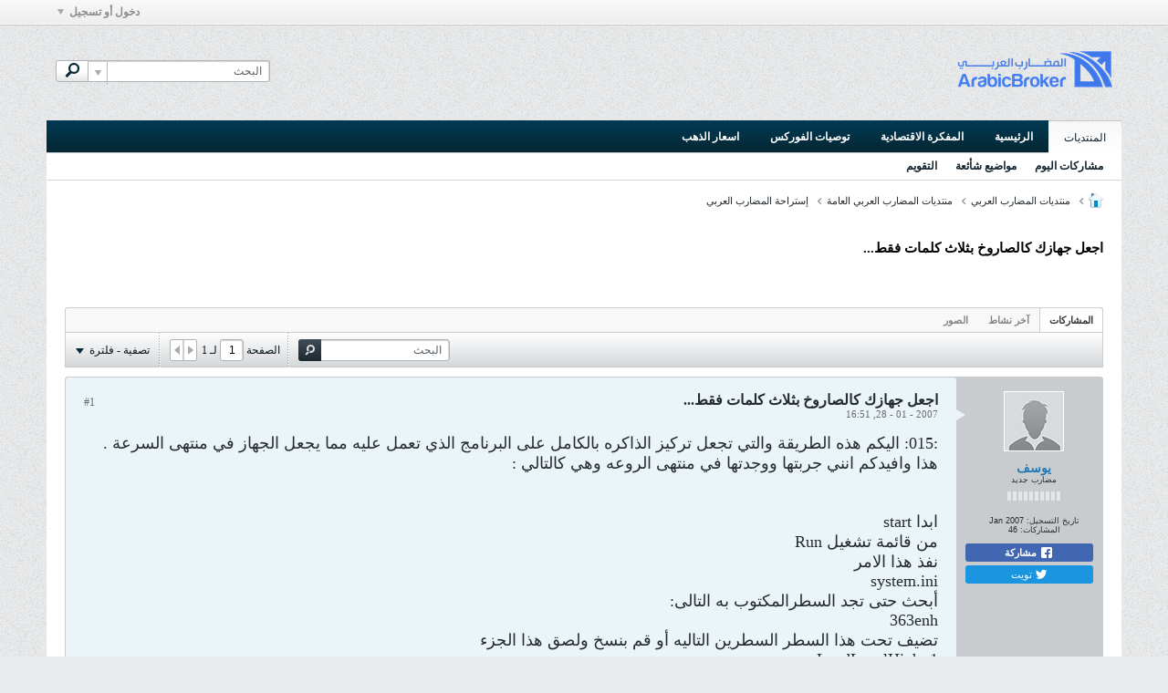

--- FILE ---
content_type: text/html; charset=UTF-8
request_url: https://www.arabicbroker.com/forum/forum/aa/ai/67-%D8%A7%D8%AC%D8%B9%D9%84-%D8%AC%D9%87%D8%A7%D8%B2%D9%83-%D9%83%D8%A7%D9%84%D8%B5%D8%A7%D8%B1%D9%88%D8%AE-%D8%A8%D8%AB%D9%84%D8%A7%D8%AB-%D9%83%D9%84%D9%85%D8%A7%D8%AA-%D9%81%D9%82%D8%B7
body_size: 13645
content:
<!DOCTYPE html>
<html id="htmlTag" xmlns="http://www.w3.org/1999/xhtml" xml:lang="ar" lang="ar" dir="rtl">
<head>
	
	
	<base href="https://www.arabicbroker.com/forum/" />
	
		<link rel="Shortcut Icon" href="favicon.ico" type="image/x-icon" />
	

	
	
	
		
		
	

	

	
	<link rel="stylesheet" type="text/css" href="core/cache/css/style00040r/1732690606-main-cssnormalization.css" />
<link rel="stylesheet" type="text/css" href="core/cache/css/style00040r/1732690606-main.css" />

<script type="text/javascript" src="js/header-rollup-575.js"></script>

	

		<meta property="og:site_name" content="منتدى المضارب العربي" />
		<meta property="og:description" content=":015: اليكم هذه الطريقة والتي تجعل تركيز الذاكره بالكامل على البرنامج الذي تعمل عليه مما يجعل الجهاز في منتهى السرعة . 
هذا وافيدكم انني جربتها ووجدتها في منتهى الروعه وهي كالتالي : 


ابدا start 
من قائمة تشغيل Run 
نفذ هذا الامر 
system.ini 
أبحث حتى تجد السطرالمكتوب به التالى: 
363enh
تضيف تحت هذا السطر السطرين" />
		<meta property="og:url" content="https://www.arabicbroker.com/forum/forum/aa/ai/67-اجعل-جهازك-كالصاروخ-بثلاث-كلمات-فقط" />
		
		<meta property="og:type" content="website" />
	
	<link rel="sitemap" href="xmlsitemap.php" type="application/xml" />
	
		<meta name="google-site-verification" content="e1X57r9elzn0K-C58HVMSuJzQQkqtRkTypnJfo6C4V8" />
	
	
		<link rel="stylesheet" type="text/css" href="core/cache/css/style00040r/1732690606-css_login.css" />
<link rel="stylesheet" type="text/css" href="core/cache/css/style00040r/1732690606-yilmazsimilarthreads.css" />
<link rel="stylesheet" type="text/css" href="core/cache/css/style00040r/1732690606-postbit.css" />
<link rel="stylesheet" type="text/css" href="core/cache/css/style00040r/1732690606-css_b_sharing_menu.css" />
<link rel="stylesheet" type="text/css" href="core/cache/css/style00040r/1732690606-css_additional.css" />

<script type="text/javascript">
    (function(c,l,a,r,i,t,y){
        c[a]=c[a]||function(){(c[a].q=c[a].q||[]).push(arguments)};
        t=l.createElement(r);t.async=1;t.src="https://www.clarity.ms/tag/"+i;
        y=l.getElementsByTagName(r)[0];y.parentNode.insertBefore(t,y);
    })(window, document, "clarity", "script", "ibevcfs3k2");
</script>
<!-- Google tag (gtag.js) -->
<script async src="https://www.googletagmanager.com/gtag/js?id=UA-9507876-3"></script>
	
	<link rel="canonical" href="https://www.arabicbroker.com/forum/forum/aa/ai/67-اجعل-جهازك-كالصاروخ-بثلاث-كلمات-فقط" />

	
	<meta name="viewport" content="width=device-width, initial-scale=1, viewport-fit=cover" />

	
	
	
		
		
		
			
			
		
	

	
	
	
		

	<title>
		
			اجعل جهازك كالصاروخ بثلاث كلمات فقط... - 
		
		منتدى المضارب العربي
	</title>

	<meta name="description" content=":015: اليكم هذه الطريقة والتي تجعل تركيز الذاكره بالكامل على البرنامج الذي تعمل عليه مما يجعل الجهاز في منتهى السرعة . 
هذا وافيدكم انني جربتها ووجدتها في منتهى الروعه وهي كالتالي : 


ابدا start 
من قائمة تشغيل Run 
نفذ هذا الامر 
system.ini 
أبحث حتى تجد السطرالمكتوب به التالى: 
363enh
تضيف تحت هذا السطر السطرين" />
	<meta name="generator" content="vBulletin 5.7.5" />

	
	

	<script type="text/javascript">
		if (location.hash) {
			document.write('<style type="text/css"> a.anchor { display:none;} <\/style>');
		}

		var uploadUrlTarget = "https://www.arabicbroker.com/forum/uploader/url";
		var pageData = {
			"baseurl": "https://www.arabicbroker.com/forum",
			"baseurl_path": "/forum/",
			"baseurl_core": "https://www.arabicbroker.com/forum/core",
			"baseurl_pmchat": "https://www.arabicbroker.com/forum/pmchat/chat",
			"pageid": "72",
			"pagetemplateid": "4",
			"channelid": "24",
			"nodeid": "67",
			"userid": "0",
			"username": "ضيف",
			"musername": "ضيف",
			"user_startofweek": "1",
			
			"user_lang_pickerdateformatoverride": "",
			"user_editorstate": "",
			"textDirLeft": "right",
			"textDirRight": "left",
			"textdirection": "rtl",
			"can_use_sitebuilder": "",
			"cookie_prefix": "rr",
			"cookie_path": "/",
			"cookie_domain": "",
			"inlinemod_cookie_name": "inlinemod_nodes",
			
				"pagenum": "1",
			
			"languageid": "2",
			"threadmarking": "2",
			"lastvisit": "1769459712",
			"phrasedate": "1768639485",
			"optionsdate": "1764406575",
			
			"current_server_datetime": "1769459712",
			"simpleversion": "v=575",
			
			"showhv_post": "",
			"nextcron": "1769460000",
			"securitytoken": "guest",
			"privacystatus": "0",
			"flash_message": "",
			"registerurl": "https://www.arabicbroker.com/forum/register",
			"activationurl": "https://www.arabicbroker.com/forum/activateuser",
			"helpurl": "https://www.arabicbroker.com/forum/help",
			"contacturl": "https://www.arabicbroker.com/forum/contact-us",
			"datenow": "2026 - 01 - 26"
		};
		
		
	</script>
	
	
<link rel="alternate" title="منتدى المضارب العربي" type="application/rss+xml" href="https://www.arabicbroker.com/forum/external?type=rss2" />
<link rel="alternate" title="منتدى المضارب العربي -- إستراحة المضارب العربي" type="application/rss+xml" href="https://www.arabicbroker.com/forum/external?type=rss2&amp;nodeid=24" />
</head>

	







	

<body id="vb-page-body" class="l-desktop page72 vb-page view-mode logged-out" itemscope itemtype="http://schema.org/ItemPage" data-usergroupid="1" data-styleid="40">
<script type="text/javascript">
	vBulletin.Responsive.Debounce.checkBrowserSize();
</script>




	


<div class="b-top-menu__background b-top-menu__background--sitebuilder js-top-menu-sitebuilder h-hide-on-small h-hide">
	<div class="b-top-menu__container">
		<ul class="b-top-menu b-top-menu--sitebuilder js-top-menu-sitebuilder--list js-shrink-event-parent">
			
		</ul>
	</div>
</div>

<nav class="b-top-menu__background js-top-menu-user">
	<div class="b-top-menu__container">
		<ul class="b-top-menu b-top-menu--user js-top-menu-user--list js-shrink-event-parent">
			




	



	<li class="b-top-menu__item b-top-menu__item--no-left-divider b-top-menu__item--no-right-divider username-container js-shrink-event-child">

		<div class="b-comp-menu-dropdown b-comp-menu-dropdown--headerbar js-comp-menu-dropdown b-comp-menu-dropdown--open-on-hover js-login-menu">
			<div id="lnkLoginSignupMenu" class="b-comp-menu-dropdown__trigger js-comp-menu-dropdown__trigger b-comp-menu-dropdown__trigger--arrow b-comp-menu-dropdown__trigger--headerbar js-button" tabindex="0">
				دخول أو تسجيل
			</div>

			<ul class="b-comp-menu-dropdown__content js-comp-menu-dropdown__content b-comp-menu-dropdown__content--right">

				<li class="b-comp-menu-dropdown__content-item js-comp-menu-dropdown__content-maintain-menu b-comp-menu-dropdown__content-item--no-hover">
					

<div class='js-login-form-main-container login-form-main-container'>

<div class="js-error-box error h-margin-bottom-l h-hide"></div>

<div class="js-login-message-box login-message-box h-hide">
	<div class="h-center-container"><div class="h-center">تسجيل الدخول...</div></div>
</div>

<form action="" method="post" class="h-clearfix js-login-form-main ">
	<div class="login-fieldset table">
		<div class="tr">
			
				
			
			<span class="td">
				<input type="text" name="username" value="" class="js-login-username b-form-input__input b-form-input__input--full" placeholder="اسم العضو" />
			</span>
		</div>
		<div class="tr">
			<span class="td">
				<input type="password" autocomplete="off" name="password" class="js-login-password b-form-input__input b-form-input__input--full" placeholder="كلمة المرور" />
			</span>
		</div>
	</div>

	
	

	<div class="secondary-controls h-left h-clear-left h-margin-top-s">
		<label><input type="checkbox" name="rememberme"  />تذكرني</label>
	</div>

	<div class="primary-controls h-right h-clear-right h-margin-top-s">
		<button type="button" class="js-login-button b-button b-button--primary">تسجيل الدخول</button>
	</div>

	<div class="secondary-controls h-left h-clear-left">
		<a href="https://www.arabicbroker.com/forum/lostpw" class='b-link lost-password-link'>نسيت كلمة السر أو اسم المستخدم؟</a>
	</div>

	<div class="primary-controls h-right h-clear-right">
		
			
			
			
		
		or <a id="idLoginSignup" href="https://www.arabicbroker.com/forum/register?urlpath=aHR0cHM6Ly93d3cuYXJhYmljYnJva2VyLmNvbS9mb3J1bS8vZm9ydW0vYWEvYWkvNjct2KfYrNi52YQt2KzZh9in2LLZgy3Zg9in2YTYtdin2LHZiNiuLdio2KvZhNin2Kst2YPZhNmF2KfYqi3ZgdmC2Lc%3D" target="_top">التسجيل</a>
	</div>

</form>
</div>
				</li>

				
				

				<li id="externalLoginProviders" class="b-comp-menu-dropdown__content-item js-comp-menu-dropdown__content-maintain-menu b-comp-menu-dropdown__content-item--no-hover js-external-login-providers h-clearfix h-hide-imp">
					<span class="h-left h-margin-left-s login-external-label">تسجيل دخول بواسطة</span>
					
					
					
		

			

				</li>

			</ul>

		</div>

	</li>

	

		</ul>
	</div>
</nav>
<div id="sitebuilder-wrapper" class="noselect h-clearfix h-hide-on-small">
	
</div>
<div class="main-navbar-bottom-line"></div>
<div id="outer-wrapper">
<div id="wrapper">
	
	<div id="header-axd" class="header-edit-box axdnum_1 h-clearfix">
		
		<div class="axd-container axd-container_header">
			<div class="admin-only">
				
			</div>
			<div class="axd axd_header">
				
			</div>
		</div>
		<div class="axd-container axd-container_header2">
			<div class="admin-only">
				
			</div>
			<div class="axd axd_header2">
				<div class="ad_header2_inner"></div>
			</div>
		</div>
	</div>

	
	
	
	
	<header class="b-top-background__header-mainnav-subnav">

		
		<div class="b-top-background__header-mainnav">

			
			<div id="header" class="noselect">
				<div class="header-cell header-edit-box">
					
					<div class="site-logo">
						<a href="https://www.arabicbroker.com/forum/"><img src="filedata/fetch?filedataid=43870" data-orig-src="filedata/fetch?filedataid=43870" alt="شعار" title="Powered by vBulletin" /></a>
					</div>
				</div>
				<div class="toolbar">
					<ul class="h-right">
						
						
						
						<li class="search-container">
							<form id="searchForm" action="https://www.arabicbroker.com/forum/search" class="h-left" method="GET">
								<div class="h-left">

									
									<div class="search-box h-clearfix">

										<div class="search-term-container">

											<input type="text" name="q" id="q" placeholder="البحث" class="search-term b-form-input__input b-form-input__input--shadow" autocomplete="off" />

											<div class="search-menu-container h-clearfix">
												<div class="vertical-divider-left"></div>
												<div class="b-comp-menu-dropdown js-comp-menu-dropdown b-comp-menu-dropdown--open-on-hover b-comp-menu-dropdown--header-search">
													<div class="b-comp-menu-dropdown__trigger js-comp-menu-dropdown__trigger b-comp-menu-dropdown__trigger--arrow js-button" tabindex="0"></div>
													<ul class="b-comp-menu-dropdown__content js-comp-menu-dropdown__content">

	<li class="b-comp-menu-dropdown__content-item b-comp-menu-dropdown__content-item--first b-comp-menu-dropdown__content-item--no-hover js-comp-menu-dropdown__content-maintain-menu">

		<div class="searchPopupBody">

			<label><input type="checkbox" name="searchFields[title_only]" class="searchFields_title_only" value="1" />البحث في العناوين فقط</label>

			

			
				
				
					<label><input type="checkbox" name="searchFields[channel][]" class="searchFields_channel" value="24" />البحث في إستراحة المضارب العربي فقط</label>
				
			

			<div class="b-button-group h-margin-top-xs">
				<button type="submit" id="btnSearch-popup" class="b-button b-button--primary">البحث</button>
			</div>

		</div>

		<input type="hidden" name="searchJSON" value="" />
	</li>

	<li class="b-comp-menu-dropdown__content-item js-comp-menu-dropdown__content-maintain-menu">
		<a href="#" id="btnAdvSearch" class="adv-search-btn">البحث المتقدم</a>
	</li>

</ul>
												</div>
											</div>

										</div>

										<button type="submit" id="btnSearch" class="search-btn" title="البحث"><span class="b-icon b-icon__search"></span></button>

									</div>

								</div>

							</form>

						</li>
						
					</ul>
				</div>
				
			</div>

			

			<nav id="channel-tabbar" class="h-clearfix noselect">
				<ul class="channel-tabbar-list h-left b-comp-menu-horizontal js-comp-menu-horizontal js-comp-menu--dropdown-on-small b-comp-menu-dropdown--inactive js-comp-menu-dropdown__content--main-menu h-hide-on-small js-shrink-event-parent">

					
						
					

					
					
					
						
						
						
						<li class="current section-item js-shrink-event-child">
							<a   href="" class="h-left navbar_home">المنتديات</a>
							
								<span class="channel-tabbar-divider"></span>
							
							<span class="mobile dropdown-icon"><span class="icon h-right"></span></span>
						</li>
					
						
						
						
						<li class=" section-item js-shrink-event-child">
							<a   href="https://www.arabicbroker.com" class="h-left navbar_">الرئيسية</a>
							
								<span class="channel-tabbar-divider"></span>
							
							<span class="mobile dropdown-icon"><span class="icon h-right"></span></span>
						</li>
					
						
						
						
						<li class=" section-item js-shrink-event-child">
							<a   href="https://www.arabicbroker.com/%d8%a7%d9%84%d8%aa%d9%82%d9%88%d9%8a%d9%85-%d8%a7%d9%84%d8%a7%d9%82%d8%aa%d8%b5%d8%a7%d8%af%d9%8a" class="h-left navbar_f__">المفكرة  الاقتصادية</a>
							
								<span class="channel-tabbar-divider"></span>
							
							<span class="mobile dropdown-icon"><span class="icon h-right"></span></span>
						</li>
					
						
						
						
						<li class=" section-item js-shrink-event-child">
							<a   href="https://www.arabicbroker.com/%d8%aa%d9%88%d8%b5%d9%8a%d8%a7%d8%aa-%d8%a7%d9%84%d9%81%d9%88%d8%b1%d9%83%d8%b3" class="h-left navbar_1">توصيات الفوركس</a>
							
								<span class="channel-tabbar-divider"></span>
							
							<span class="mobile dropdown-icon"><span class="icon h-right"></span></span>
						</li>
					
						
						
						
						<li class=" section-item js-shrink-event-child">
							<a   href="https://www.arabicbroker.com/%d8%a7%d8%b3%d8%b9%d8%a7%d8%b1-%d8%a7%d9%84%d8%b0%d9%87%d8%a8-%d8%a7%d9%84%d9%8a%d9%88%d9%85" class="h-left navbar__">اسعار الذهب</a>
							
							<span class="mobile dropdown-icon"><span class="icon h-right"></span></span>
						</li>
					
					
				</ul>
			</nav>

		</div>

		
		<nav id="channel-subtabbar" class="h-clearfix  h-hide-on-small h-block js-channel-subtabbar">
			<ul class="h-left channel-subtabbar-list js-channel-subtabbar-list js-shrink-event-parent">
				
					
					
					<li class=" js-shrink-event-child">
						<a   href="search?searchJSON=%7B%22last%22%3A%7B%22from%22%3A%22lastDay%22%7D%2C%22view%22%3A%22topic%22%2C%22starter_only%22%3A+1%2C%22sort%22%3A%7B%22lastcontent%22%3A%22desc%22%7D%2C%22exclude_type%22%3A%5B%22vBForum_PrivateMessage%22%5D%7D" class="navbar_todays_posts">مشاركات اليوم</a>
					</li>
				
					
					
					<li class=" js-shrink-event-child">
						<a   href="https://www.arabicbroker.com/forum/Trending" class="navbar_trending">مواضيع شأئعة</a>
					</li>
				
					
					
					<li class=" js-shrink-event-child">
						<a   href="calendar" class="navbar_calendar">التقويم</a>
					</li>
				
			</ul>
		</nav>
	</header>
	
		
	

	
	
		
		<nav class="breadcrumbs-wrapper">
		<ul id="breadcrumbs" class="h-clearfix" itemprop="breadcrumb">
			<li class="crumb">
				<a class="crumb-link h-flex-valign-center" href="">
					<span class="b-icon b-icon__home" title="الرئيسية"></span>
				</a>
			</li>
			
				
					
					
				
				<li class="crumb">
					<span class="b-icon b-icon__chevron-right--gray separator"></span>
					
						<a class="crumb-link" href="https://www.arabicbroker.com/forum/forum">منتديات المضارب العربي</a>
					
				</li>
			
				
					
					
				
				<li class="crumb">
					<span class="b-icon b-icon__chevron-right--gray separator"></span>
					
						<a class="crumb-link" href="https://www.arabicbroker.com/forum/forum/aa">منتديات المضارب العربي العامة</a>
					
				</li>
			
				
					
					
				
				<li class="crumb">
					<span class="b-icon b-icon__chevron-right--gray separator"></span>
					
						<a class="crumb-link" href="https://www.arabicbroker.com/forum/forum/aa/ai">إستراحة المضارب العربي</a>
					
				</li>
			
		</ul>
		</nav>
	

	

	
	
		
			
			
				
				
				
			
		
			
			
				
				
				
			
		
	

	

	


	


	
	<main id="content">
		<div class="canvas-layout-container js-canvas-layout-container">

<div id="canvas-layout-full" class="canvas-layout" data-layout-id="1">

	

	

		
	



	



<!-- row -->
<div class="canvas-layout-row l-row no-columns h-clearfix">

	
	

	

		
		
		

		
	





	



	



	




	
	







<!-- section 200 -->



<div class="canvas-widget-list section-200 js-sectiontype-global_after_breadcrumb h-clearfix l-col__large-12 l-col__small--full l-wide-column">

	

	

	

</div>

	

</div>

	

		
	



	



<!-- row -->
<div class="canvas-layout-row l-row no-columns h-clearfix">

	
	

	

		
		
		

		
	





	



	



	




	
	







<!-- section 2 -->



<div class="canvas-widget-list section-2 js-sectiontype-notice h-clearfix l-col__large-12 l-col__small--full l-wide-column">

	

	

	

</div>

	

</div>

	

		
	



	



<!-- row -->
<div class="canvas-layout-row l-row no-columns h-clearfix">

	
	

	

		
		
		

		
	





	



	



	




	
	

	
	







<!-- section 0 -->



<div class="canvas-widget-list section-0 js-sectiontype-primary js-sectiontype-secondary h-clearfix l-col__large-12 l-col__small--full l-wide-column">

	

	
	<!-- *** START WIDGET widgetid:66, widgetinstanceid:289, template:widget_contentslider *** -->
	
	



	
	



	
	
	




	<!-- *** END WIDGET widgetid:66, widgetinstanceid:289, template:widget_contentslider *** -->

	<!-- *** START WIDGET widgetid:56, widgetinstanceid:21, template:widget_pagetitle *** -->
	
	


	
	





	
	
	
		
		
	







	




	



<div class="b-module canvas-widget default-widget page-title-widget widget-no-header-buttons widget-no-border" id="widget_21" data-widget-id="56" data-widget-instance-id="21">
	
	<div class="widget-header h-clearfix">
		
		

		<div class="module-title h-left">
			
				<h1 class="main-title js-main-title hide-on-editmode">اجعل جهازك كالصاروخ بثلاث كلمات فقط...</h1>
				
				
				
			
		</div>
		
			<div class="module-buttons">
				
					<span class="toggle-button module-button-item collapse" title="تقليص" data-toggle-title="تمديد"><span class="b-icon b-icon__toggle-collapse">تقليص</span></span>
				
			</div>
		
	</div>
	


	
	

</div>
	<!-- *** END WIDGET widgetid:56, widgetinstanceid:21, template:widget_pagetitle *** -->

	<!-- *** START WIDGET widgetid:8, widgetinstanceid:22, template:widget_conversationdisplay *** -->
	



	
		
	
	
		
			
		
	

	
	
	
	
		
		
		
		
		

		
			
			
			

			
			
			
			
				
			
			
			

			
				
			
			

			

			

			
				
					
				
				
				
				
				
				
			

			

			

			

			
			
			

			
			

			
				
			

			
				
				
				
			

			
			

			
				
			


			
			
				
					
					
					
				
				
					
				
			
				
					
					
					
				
				
					
				
			
				
					
					
					
				
				
					
				
			
				
					
					
					
				
				
					
				
			

			
			
			

			
				
				
					
				

				
			

			
			
			
			
			
			

		
	

	
	
	
		
		
		 
	

	
	
	
		
		
	

	<div class="b-module canvas-widget default-widget conversation-content-widget  forum-conversation-content-widget widget-tabs widget-no-border widget-no-header-buttons  axd-container" id="widget_22" data-widget-id="8" data-widget-instance-id="22" data-widget-default-tab="">
		
			<div class="conversation-status-messages">
				
				
				
				
				<div class="conversation-status-message notice h-hide"><span></span><div class="close">X</div></div>
			</div>

			<div class="widget-header h-clearfix">
				<div class="module-title h-left main-header-title">
					
				</div>
				<div class="module-buttons">
					<span class="toggle-button module-button-item collapse" title="تقليص" data-toggle-title="تمديد"><span class="b-icon b-icon__toggle-collapse">تقليص</span></span>
				</div>
				
				
				<div class="conversation-controls h-right h-clear hide-on-editmode b-button-group h-margin-bottom-l js-movable-toolbar-button-container">
					
				</div>
				
					<div class="widget-tabs-nav h-clear">
						<a id="topic-module-top" class="anchor js-module-top-anchor"></a>
						
						<ul class="ui-tabs-nav hide-on-editmode h-left b-comp-menu-horizontal js-module-tab-menu js-comp-menu-horizontal js-comp-menu--dropdown-on-xsmall b-comp-menu-dropdown--inactive">
							
							
							<li><a href="#thread-view-tab" data-href="https://www.arabicbroker.com/forum/forum/aa/ai/67-اجعل-جهازك-كالصاروخ-بثلاث-كلمات-فقط?view=thread">المشاركات</a></li>
							
							<li><a href="#stream-view-tab" data-href="https://www.arabicbroker.com/forum/forum/aa/ai/67-اجعل-جهازك-كالصاروخ-بثلاث-كلمات-فقط?view=stream">آخر نشاط</a></li>
							
							<li><a href="#media-view-tab" data-href="https://www.arabicbroker.com/forum/forum/aa/ai/67-اجعل-جهازك-كالصاروخ-بثلاث-كلمات-فقط?view=media">الصور</a></li>
						</ul>
					</div>
				
			</div>
			<div class="widget-content tab widget-tabs-panel">
				<input type="hidden" name="canmoderate" id="canmoderate" value="0" />
				
					
					
					
					
				
				<div id="thread-view-tab" class="conversation-view conversation-thread-view">
					
						
					
					
						
							
						
					

					


	
		
	



	











<div class="conversation-toolbar-wrapper  top h-clear hide-on-editmode
	
		scrolltofixed-floating
		scrolltofixed-top
	
" data-allow-history="1">
	<div class="conversation-toolbar">


		

		
			
			<div class="toolset-left">

				
				<div class="conversation-toolbar-height-shim js-shrink-event-child">
					<div class="b-button">&nbsp;</div>
				</div>

			</div>
		
		

		

		<ul class="toolset-right js-shrink-event-parent">

			
				<li class="toolbar-search h-hide-on-small js-shrink-event-child">
					<form name="toolbar-search-form" action="activity/get" method="post" class="toolbar-search-form">
						<input type="hidden" name="nodeid" value="67" />
						<input type="hidden" name="view" value="thread" />
						
							<input type="hidden" name="per-page" value="15" />
							<input type="hidden" name="pagenum" value="1" />
						

						<div class="js-toolbar-search-inner b-form-input__input-with-button-container b-form-input__input-with-button-container--full">

							<input type="text" name="q" value="" class="b-form-input__input b-form-input__input--with-button b-form-input__input--shadow js-filter-search" placeholder="البحث" data-filter-name="البحث" />

							<button type="submit" name="btnSearch" id="btnSearch-top" class="b-form-input__inside-button"><span class="b-form-input__inside-button-icon b-icon b-icon__search-gray-s">البحث</span></button>

						</div>

					</form>
				</li>
				<li class="h-hide-on-small js-shrink-event-child">
					<div class="toolbar-divider">
						<span class="toolbar-divider-inner"></span>
					</div>
				</li>
			

			
			
				
			

			
			
				<li class="toolbar-pagenav js-toolbar-pagenav h-hide-on-xsmall js-shrink-event-child">
					<div class="toolbar-pagenav-wrapper">
						<!-- Page Nav controls -->











<div class="pagenav-controls ">
	<form class="pagenav-form h-clearfix" action="https://www.arabicbroker.com/forum/forum/aa/ai/67-اجعل-جهازك-كالصاروخ-بثلاث-كلمات-فقط">
		<input type="hidden" class="defaultpage" value="1" />
		
		<div class="pagenav h-left">
			الصفحة <input type="text" name="page" class="js-pagenum textbox h-padding-horiz-none b-form-input__input--shadow" value="1" /> لـ <span class="pagetotal">1</span>
		</div>

		<div class="horizontal-arrows h-left">
			<a  class="arrow left-arrow h-disabled"  title="الصفحة السابقة" rel="prev"><span class="vb-icon vb-icon-arrow-left"></span></a>
			<a  class="arrow right-arrow h-disabled"  title="الصفحة التالية" rel="next"><span class="vb-icon vb-icon-arrow-right"></span></a>
		</div>
	</form>	
</div>
					</div>
				</li>
				
					<li class="h-hide-on-xsmall js-shrink-event-child">
						<div class="toolbar-divider">
							<span class="toolbar-divider-inner"></span>
						</div>
					</li>
				
			

			
				<li class="toolbar-filter toolbar-filter-top js-shrink-event-child">
					<div class="filter-wrapper h-clearfix js-button" tabindex="0">
						<div class="label h-left">تصفية - فلترة</div>
						<div class="arrow vb-icon-wrapper h-left"><span class="vb-icon vb-icon-triangle-down-wide"></span></div>
					</div>
				</li>
			

			

			
		</ul>
	</div>


	

	
		
			
		
		
		<form action="activity/get" method="post" class="toolbar-filter-overlay h-clearfix">
			<input type="hidden" name="nodeid" value="67" />
			<input type="hidden" name="view" value="thread" />
			
			
			
			
				<input type="hidden" name="nolimit" value="1" />
			
			
				<input type="hidden" name="per-page" value="15" />
				<input type="hidden" name="pagenum" value="1" />
			
			
			
			
				<input type="hidden" name="userid" value="0" />
			
			
			
			<input type="hidden" name="showChannelInfo" value="1" />
			<ul class="filter-options-list">
				
				
				<li>
					<div class="filter-header">الوقت</div>
					<div class="filter-options">
						
						
						
						
						
						
						
						
						
							
						
						
						
						

						
							<label><input type="radio" name="filter_time" value="time_all" checked="checked" class="js-default-checked" /><span>جميع الأوقات</span></label>
						
						<label><input type="radio" name="filter_time" value="time_today" /><span>اليوم</span></label>
						<label><input type="radio" name="filter_time" value="time_lastweek" /><span>آخر أسبوع</span></label>
						<label><input type="radio" name="filter_time" value="time_lastmonth" /><span>آخر شهر</span></label>
					</div>
				</li>
				

				

				
				<li>
					<div class="filter-header">عرض</div>
					<div class="filter-options">
						
						
						
						
						
						
						
						
						
						
						
						
						
						
						
							
						
						
						
						

						<label><input type="radio" name="filter_show" value="show_all" checked="checked" class="js-default-checked" /><span>الكل</span></label>
						<label><input type="radio" name="filter_show" value="vBForum_Text" /><span>المناقشات فقط</span></label>
						<label><input type="radio" name="filter_show" value="vBForum_Gallery" /><span>الصور فقط</span></label>
						<label><input type="radio" name="filter_show" value="vBForum_Video" /><span>الفيديوهات فقط</span></label>
						<label><input type="radio" name="filter_show" value="vBForum_Link" /><span>روابط فقط</span></label>
						<label><input type="radio" name="filter_show" value="vBForum_Poll" /><span>إستطلاعات فقط</span></label>
						<label><input type="radio" name="filter_show" value="vBForum_Event" /><span>الاحداث فقط</span></label>
					</div>
				</li>
				
				
				
				
				
				

				

				
				<!-- end if prefixsets -->
			</ul>
		</form>

		

		<div class="filtered-by h-clearfix h-hide">
			<label>مصفى بواسطة:</label>
			<div class="filter-text-wrapper h-left">
				
				
				
			</div>
			<a href="#" class="clear-all h-hide">إلغاء تحديد الكل</a>
		</div>
		<div class="new-conversations-strip"><span></span> مشاركات جديدة</div>
	
</div>



	<div class="h-show-on-xsmall h-right h-margin-top-l js-under-toolbar-pagenav h-margin-bottom-m">
		


	



	


<div class="pagenav-container h-clearfix noselect h-hide pagenav-container--no-margin">
	<div class="js-pagenav pagenav h-right js-shrink-event-parent" data-baseurl="https://www.arabicbroker.com/forum/forum/aa/ai/67-اجعل-جهازك-كالصاروخ-بثلاث-كلمات-فقط">

		

		
		
			<a class="js-pagenav-button js-pagenav-prev-button b-button b-button--secondary h-hide-imp js-shrink-event-child" data-page="0" href="" tabindex="0">السابق</a>
		

		
		
		
		
		
		<a class="js-pagenav-button b-button b-button--narrow js-shrink-event-child b-button--secondary js-pagenav-button--template h-hide-imp" data-page="0" href="https://www.arabicbroker.com/forum/forum/aa/ai/67-اجعل-جهازك-كالصاروخ-بثلاث-كلمات-فقط" tabindex="0">template</a>

		
		
			<a class="js-pagenav-button js-pagenav-next-button b-button b-button--secondary h-hide-imp js-shrink-event-child" data-page="0" href="" tabindex="0">التالي</a>
		

	</div>
</div>
	</div>

					<div class="conversation-content">
						<ul class="conversation-list list-container h-clearfix   thread-view">
							
								
								
								

								
								
								
								
									

									

									
										
									
								
									

									

									
										
									
								
									

									

									
								
									

									

									
										
									
								

								

								
									

									
										
									
								
									

									
										
									
								
									

									
										
									
								
									

									
										
									
								
							
							
							
							
								
							
								
							
								
							
								
							

							

							
							
							
								
									
									
								
								
									
									<!-- Starter Conversation -->
									
									



	
	


















	
		
	





<li data-node-id="67" 
	data-node-publishdate="1169992297"  
	class="b-post js-post js-comment-entry__parent h-restore--on-preview b-post--text b-post--first js-conversation-starter h-left h-clear js-slideshow__gallery-node js-poll__parent " itemscope itemtype="http://schema.org/CreativeWork">

	
	
	
		<a id="post67" class="anchor"></a>
	

	
		

		
		

		

		
		
		<meta  itemprop="url" content="https://www.arabicbroker.com/forum/forum/aa/ai/67-اجعل-جهازك-كالصاروخ-بثلاث-كلمات-فقط" />
	


	<div class="l-row l-row__fixed--left">
		<div class="l-col__fixed-3 l-col--userinfo l-col__small--full h-hide--on-preview h-padding-right-l">
			



<div class="userinfo b-userinfo b-post__hide-when-deleted" itemprop="author" itemscope itemtype="http://schema.org/Person">
	
		

		
		
			
			
		

		
			<a href="https://www.arabicbroker.com/forum/member/11-يوسف" class="b-avatar b-avatar--m b-avatar--thread h-margin-bottom-l"><img src="./core/images/default/default_avatar_medium.png" width="64" height="64" alt="يوسف" title="يوسف" /></a>
		
	
	<!-- responsive alteration: Added userinfo-details wrapper in order to
	support left floated avatar with all other information on the right. -->
	
	<div class="b-userinfo__details">
		
		<div class="author h-text-size--14">
			<strong>
			








	
	
		
	











	<a href="https://www.arabicbroker.com/forum/member/11-يوسف"
		class="" 
		data-vbnamecard="11"><span itemprop="name">يوسف</span>
</a>

			</strong>
			


	





	



		</div>
		
		
			
			<div class="usertitle">مضارب جديد</div>
		

		
			
			<div class="b-meter h-margin-top-m pos" title="reputation5">
				
				
					<div class="b-meter__bar"></div>
					<div class="b-meter__bar"></div>
				
					<div class="b-meter__bar"></div>
					<div class="b-meter__bar"></div>
				
					<div class="b-meter__bar"></div>
					<div class="b-meter__bar"></div>
				
					<div class="b-meter__bar"></div>
					<div class="b-meter__bar"></div>
				
					<div class="b-meter__bar"></div>
					<div class="b-meter__bar"></div>
				
			</div>
		
		
		<div class="b-userinfo__rank h-margin-top-s h-hide"></div>
		
		<ul class="b-userinfo__additional-info-block h-margin-top-xl">
			
				<li class="b-userinfo__additional-info"><label>تاريخ التسجيل:</label> <span>Jan 2007</span></li>
				<li class="b-userinfo__additional-info"><label>المشاركات:</label> <span>46</span></li>
				
			
			
				
					
				
					
				
					
				
					
				
					
				
					
				
					
				
			
			
		</ul>
		<ul class="b-userinfo__icons h-margin-none">
			
				
			
			<li class="b-userinfo__icon h-left" title="يوسف غير متواجد حالياً"><span class="b-icon b-icon__status--gray"></span></li>

			
		</ul>
	</div>
</div>
			









	


<ul class="b-sharing-menu js-sharing-menu js-comp-menu-horizontal js-comp-menu--dropdown-on-small b-post__hide-when-deleted" data-dropdown-trigger-phrase="share" data-dropdown-icon-classes="b-icon b-icon__share" data-dropdown-content-classes="b-sharing-menu--dropdown" data-dropdown-menu-classes="b-sharing-menu--right-on-small">

	
		<li class="b-sharing-menu__item">
			
			<a class="js-fb-share-dialog b-sharing-menu__item-link b-sharing-menu__item-link--facebook" href="https://www.facebook.com/sharer/sharer.php?u=https%3A%2F%2Fwww.arabicbroker.com%2Fforum%2Fforum%2Faa%2Fai%2F67-%D8%A7%D8%AC%D8%B9%D9%84-%D8%AC%D9%87%D8%A7%D8%B2%D9%83-%D9%83%D8%A7%D9%84%D8%B5%D8%A7%D8%B1%D9%88%D8%AE-%D8%A8%D8%AB%D9%84%D8%A7%D8%AB-%D9%83%D9%84%D9%85%D8%A7%D8%AA-%D9%81%D9%82%D8%B7%23post67" data-url-not-encoded="https://www.arabicbroker.com/forum/forum/aa/ai/67-اجعل-جهازك-كالصاروخ-بثلاث-كلمات-فقط#post67" target="_blank">
				<svg class="b-sharing-menu__item-link-img" xmlns="http://www.w3.org/2000/svg" viewBox="0 0 16 16" color="#ffffff">
					<path fill="#ffffff" fill-rule="evenodd" d="M8 14H3.667C2.733 13.9 2 13.167 2 12.233V3.667A1.65 1.65 0 0 1 3.667 2h8.666A1.65 1.65 0 0 1 14 3.667v8.566c0 .934-.733 1.667-1.667 1.767H10v-3.967h1.3l.7-2.066h-2V6.933c0-.466.167-.9.867-.9H12v-1.8c.033 0-.933-.266-1.533-.266-1.267 0-2.434.7-2.467 2.133v1.867H6v2.066h2V14z"></path>
				</svg>
				مشاركة
			</a>
		</li>
	

	
		<li class="b-sharing-menu__item b-sharing-menu__item--twitter">
			
			
				
				
			
			<a class="js-twitter-share b-sharing-menu__item-link b-sharing-menu__item-link--twitter" href="https://twitter.com/intent/tweet?text=%D8%A7%D8%AC%D8%B9%D9%84+%D8%AC%D9%87%D8%A7%D8%B2%D9%83+%D9%83%D8%A7%D9%84%D8%B5%D8%A7%D8%B1%D9%88%D8%AE+%D8%A8%D8%AB%D9%84%D8%A7%D8%AB+%D9%83%D9%84%D9%85%D8%A7%D8%AA+%D9%81%D9%82%D8%B7...&amp;via=arabicbroker&amp;url=https%3A%2F%2Fwww.arabicbroker.com%2Fforum%2Fforum%2Faa%2Fai%2F67-%D8%A7%D8%AC%D8%B9%D9%84-%D8%AC%D9%87%D8%A7%D8%B2%D9%83-%D9%83%D8%A7%D9%84%D8%B5%D8%A7%D8%B1%D9%88%D8%AE-%D8%A8%D8%AB%D9%84%D8%A7%D8%AB-%D9%83%D9%84%D9%85%D8%A7%D8%AA-%D9%81%D9%82%D8%B7%23post67" target="_blank">
				<img class="b-sharing-menu__item-link-img" src="data:image/svg+xml,%3Csvg%20xmlns%3D%22http%3A%2F%2Fwww.w3.org%2F2000%2Fsvg%22%20viewBox%3D%220%200%2072%2072%22%3E%3Cpath%20fill%3D%22none%22%20d%3D%22M0%200h72v72H0z%22%2F%3E%3Cpath%20class%3D%22icon%22%20fill%3D%22%23fff%22%20d%3D%22M68.812%2015.14c-2.348%201.04-4.87%201.744-7.52%202.06%202.704-1.62%204.78-4.186%205.757-7.243-2.53%201.5-5.33%202.592-8.314%203.176C56.35%2010.59%2052.948%209%2049.182%209c-7.23%200-13.092%205.86-13.092%2013.093%200%201.026.118%202.02.338%202.98C25.543%2024.527%2015.9%2019.318%209.44%2011.396c-1.125%201.936-1.77%204.184-1.77%206.58%200%204.543%202.312%208.552%205.824%2010.9-2.146-.07-4.165-.658-5.93-1.64-.002.056-.002.11-.002.163%200%206.345%204.513%2011.638%2010.504%2012.84-1.1.298-2.256.457-3.45.457-.845%200-1.666-.078-2.464-.23%201.667%205.2%206.5%208.985%2012.23%209.09-4.482%203.51-10.13%205.605-16.26%205.605-1.055%200-2.096-.06-3.122-.184%205.794%203.717%2012.676%205.882%2020.067%205.882%2024.083%200%2037.25-19.95%2037.25-37.25%200-.565-.013-1.133-.038-1.693%202.558-1.847%204.778-4.15%206.532-6.774z%22%2F%3E%3C%2Fsvg%3E" />
				تويت
			</a>
		</li>
	

	

</ul>
		</div>

		<div class="js-post__content-wrapper l-col__flex-3 l-col--post__body l-col__small--full h-restore--on-preview">
			<div class="b-post__body h-restore--on-preview h-padding-horiz-xxl h-padding-top-xl h-padding-bottom-m h-clearfix">
				<div class="b-post__arrow b-post__hide-when-deleted"></div>

				

				<div class="b-post__content js-post__content">
					<hr class="b-divider--section" />

					<div class="b-media h-hide--on-preview">
						<div class="b-media__img--rev">

							
								
							

							
							
							
							
							
								<a class="b-post__count js-show-post-link" href="https://www.arabicbroker.com/forum/forum/aa/ai/67-اجعل-جهازك-كالصاروخ-بثلاث-كلمات-فقط#post67">#1
								</a>
							

							

							


						</div>
						<div class="b-media__body">
							
								<h2 class="b-post__title js-post-title b-post__hide-when-deleted">
									
									
									اجعل جهازك كالصاروخ بثلاث كلمات فقط...
								</h2>
							


							
							
							<div class="b-post__timestamp"><time itemprop="dateCreated" datetime="2007-01-28T13:51:37">2007 - 01 - 28, 16:51</time></div>

						</div>
					</div>


					<div class="b-post__hide-when-deleted">

					

	
	
			
	

					<div class="OLD__post-content h-padding-vert-xl">
						
							<div class="axd axd_first-post">
								
								
								
							</div>
						


						
						<div class="js-post__content-text restore h-wordwrap" itemprop="text">
							
								
								:015: اليكم هذه الطريقة والتي تجعل تركيز الذاكره بالكامل على البرنامج الذي تعمل عليه مما يجعل الجهاز في منتهى السرعة . <br />
هذا وافيدكم انني جربتها ووجدتها في منتهى الروعه وهي كالتالي : <br />
<br />
<br />
ابدا start <br />
من قائمة تشغيل Run <br />
نفذ هذا الامر <br />
system.ini <br />
أبحث حتى تجد السطرالمكتوب به التالى: <br />
363enh<br />
تضيف تحت هذا السطر السطرين التاليه أو قم بنسخ ولصق هذا الجزء <br />
LoadLocalHigh=1 <br />
ConservativeSwaPfileUsage=1 <br />
<br />
بعد ذلك تذهب الى ملف..... ثم تختار حفظ..... ..فقط <br />
<br />
فائدت الامرالاول تجعل تركيز الذاكرة على البرنامج الذي تعمل عليه <br />
والامر الثاني وهو لسرعه تنقل الملفات في وندوز.<br />
<br />
مع خالص تحياتي لكم جميعاً:015:
							
						</div>
					</div>


	
	</div> 
  </div> 







		
			
				
				
				
			
			
<div class="b-post__footer h-hide--on-preview h-clear h-padding-bottom-m h-margin-horiz-xl">

	<div class="h-clearfix">
		
			<div class="h-margin-bottom-xl h-margin-top-none h-text-size--11" id="content-tags-67">

	
	
	
	
	
	
		
	

	
		<strong>الكلمات الدلالية (Tags):</strong>
	

	
		<span class="js-content-tag-none">لا يوجد</span>
	
</div>
		

		
			<hr class="b-divider b-divider--post-controls" />
		

		<ul class="h-left js-post-info">

			
			

			

			
		</ul>

		<ul class="h-margin-top-s h-right js-post-controls b-comp-menu-horizontal js-comp-menu-horizontal js-comp-menu--dropdown-on-xsmall b-comp-menu-dropdown--inactive" data-node-id="67" data-dropdown-icon-classes="b-icon b-icon__ellipsis" data-dropdown-content-classes="b-comp-menu-dropdown__content--right">
			

			

			

			

				

					

				

			

			

			

			

			

			

			
				
			

			

		</ul>


	</div>
</div>


			<div class="edit-conversation-container"></div>
		



      </div>
    </div>  
  </div>    
</li><!-- /end .b-post -->
									
								
								

								
								
									
									
								
							
								
									
									
								
								
									<!-- Conversation Replies or Comments -->
									
									
									
										
									

									
										





	
	















	




<li data-node-id="112329" 
	data-node-publishdate="1214388230"  
	class="b-post js-post js-comment-entry__parent h-restore--on-preview b-post--text  js-conversation-reply h-left h-clear js-slideshow__gallery-node js-poll__parent " itemscope itemtype="http://schema.org/Comment">

	
	
	
		<a id="post112329" class="anchor"></a>
	

	
		

		
		

		

		
		
		<meta  itemprop="url" content="https://www.arabicbroker.com/forum/forum/aa/ai/67-اجعل-جهازك-كالصاروخ-بثلاث-كلمات-فقط" />
	


	<div class="l-row l-row__fixed--left">
		<div class="l-col__fixed-3 l-col--userinfo l-col__small--full h-hide--on-preview h-padding-right-l">
			



<div class="userinfo b-userinfo b-post__hide-when-deleted" itemprop="author" itemscope itemtype="http://schema.org/Person">
	
		

		
		
			
			
		

		
			<a href="https://www.arabicbroker.com/forum/member/2246-n-nokia" class="b-avatar b-avatar--m b-avatar--thread h-margin-bottom-l"><img src="./core/customavatars/thumbs/avatar2246_9.gif" alt="n.nokia" title="n.nokia" /></a>
		
	
	<!-- responsive alteration: Added userinfo-details wrapper in order to
	support left floated avatar with all other information on the right. -->
	
	<div class="b-userinfo__details">
		
		<div class="author h-text-size--14">
			<strong>
			








	
	
		
	











	<a href="https://www.arabicbroker.com/forum/member/2246-n-nokia"
		class="" 
		data-vbnamecard="2246"><span itemprop="name">n.nokia</span>
</a>

			</strong>
			


	





	



		</div>
		
		
			
			<div class="usertitle">مضارب نشيط</div>
		

		
			
			<div class="b-meter h-margin-top-m pos" title="reputation5">
				
				
					<div class="b-meter__bar"></div>
					<div class="b-meter__bar"></div>
				
					<div class="b-meter__bar"></div>
					<div class="b-meter__bar"></div>
				
					<div class="b-meter__bar"></div>
					<div class="b-meter__bar"></div>
				
					<div class="b-meter__bar"></div>
					<div class="b-meter__bar"></div>
				
					<div class="b-meter__bar"></div>
					<div class="b-meter__bar"></div>
				
			</div>
		
		
		<div class="b-userinfo__rank h-margin-top-s h-hide"></div>
		
		<ul class="b-userinfo__additional-info-block h-margin-top-xl">
			
				<li class="b-userinfo__additional-info"><label>تاريخ التسجيل:</label> <span>Jun 2008</span></li>
				<li class="b-userinfo__additional-info"><label>المشاركات:</label> <span>564</span></li>
				
			
			
				
					
				
					
				
					
				
					
				
					
				
					
				
					
				
			
			
		</ul>
		<ul class="b-userinfo__icons h-margin-none">
			
				
			
			<li class="b-userinfo__icon h-left" title="n.nokia غير متواجد حالياً"><span class="b-icon b-icon__status--gray"></span></li>

			
		</ul>
	</div>
</div>
			









	


<ul class="b-sharing-menu js-sharing-menu js-comp-menu-horizontal js-comp-menu--dropdown-on-small b-post__hide-when-deleted" data-dropdown-trigger-phrase="share" data-dropdown-icon-classes="b-icon b-icon__share" data-dropdown-content-classes="b-sharing-menu--dropdown" data-dropdown-menu-classes="b-sharing-menu--right-on-small">

	
		<li class="b-sharing-menu__item">
			
			<a class="js-fb-share-dialog b-sharing-menu__item-link b-sharing-menu__item-link--facebook" href="https://www.facebook.com/sharer/sharer.php?u=https%3A%2F%2Fwww.arabicbroker.com%2Fforum%2Fforum%2Faa%2Fai%2F67-%D8%A7%D8%AC%D8%B9%D9%84-%D8%AC%D9%87%D8%A7%D8%B2%D9%83-%D9%83%D8%A7%D9%84%D8%B5%D8%A7%D8%B1%D9%88%D8%AE-%D8%A8%D8%AB%D9%84%D8%A7%D8%AB-%D9%83%D9%84%D9%85%D8%A7%D8%AA-%D9%81%D9%82%D8%B7%3Fp%3D112329%23post112329" data-url-not-encoded="https://www.arabicbroker.com/forum/forum/aa/ai/67-اجعل-جهازك-كالصاروخ-بثلاث-كلمات-فقط?p=112329#post112329" target="_blank">
				<svg class="b-sharing-menu__item-link-img" xmlns="http://www.w3.org/2000/svg" viewBox="0 0 16 16" color="#ffffff">
					<path fill="#ffffff" fill-rule="evenodd" d="M8 14H3.667C2.733 13.9 2 13.167 2 12.233V3.667A1.65 1.65 0 0 1 3.667 2h8.666A1.65 1.65 0 0 1 14 3.667v8.566c0 .934-.733 1.667-1.667 1.767H10v-3.967h1.3l.7-2.066h-2V6.933c0-.466.167-.9.867-.9H12v-1.8c.033 0-.933-.266-1.533-.266-1.267 0-2.434.7-2.467 2.133v1.867H6v2.066h2V14z"></path>
				</svg>
				مشاركة
			</a>
		</li>
	

	
		<li class="b-sharing-menu__item b-sharing-menu__item--twitter">
			
			
				
				
			
			<a class="js-twitter-share b-sharing-menu__item-link b-sharing-menu__item-link--twitter" href="https://twitter.com/intent/tweet?text=%D8%B1%D8%AF%3A+%D8%A7%D8%AC%D8%B9%D9%84+%D8%AC%D9%87%D8%A7%D8%B2%D9%83+%D9%83%D8%A7%D9%84%D8%B5%D8%A7%D8%B1%D9%88%D8%AE+%D8%A8%D8%AB%D9%84%D8%A7%D8%AB+%D9%83%D9%84%D9%85%D8%A7%D8%AA+%D9%81%D9%82%D8%B7...&amp;via=arabicbroker&amp;url=https%3A%2F%2Fwww.arabicbroker.com%2Fforum%2Fforum%2Faa%2Fai%2F67-%D8%A7%D8%AC%D8%B9%D9%84-%D8%AC%D9%87%D8%A7%D8%B2%D9%83-%D9%83%D8%A7%D9%84%D8%B5%D8%A7%D8%B1%D9%88%D8%AE-%D8%A8%D8%AB%D9%84%D8%A7%D8%AB-%D9%83%D9%84%D9%85%D8%A7%D8%AA-%D9%81%D9%82%D8%B7%3Fp%3D112329%23post112329" target="_blank">
				<img class="b-sharing-menu__item-link-img" src="data:image/svg+xml,%3Csvg%20xmlns%3D%22http%3A%2F%2Fwww.w3.org%2F2000%2Fsvg%22%20viewBox%3D%220%200%2072%2072%22%3E%3Cpath%20fill%3D%22none%22%20d%3D%22M0%200h72v72H0z%22%2F%3E%3Cpath%20class%3D%22icon%22%20fill%3D%22%23fff%22%20d%3D%22M68.812%2015.14c-2.348%201.04-4.87%201.744-7.52%202.06%202.704-1.62%204.78-4.186%205.757-7.243-2.53%201.5-5.33%202.592-8.314%203.176C56.35%2010.59%2052.948%209%2049.182%209c-7.23%200-13.092%205.86-13.092%2013.093%200%201.026.118%202.02.338%202.98C25.543%2024.527%2015.9%2019.318%209.44%2011.396c-1.125%201.936-1.77%204.184-1.77%206.58%200%204.543%202.312%208.552%205.824%2010.9-2.146-.07-4.165-.658-5.93-1.64-.002.056-.002.11-.002.163%200%206.345%204.513%2011.638%2010.504%2012.84-1.1.298-2.256.457-3.45.457-.845%200-1.666-.078-2.464-.23%201.667%205.2%206.5%208.985%2012.23%209.09-4.482%203.51-10.13%205.605-16.26%205.605-1.055%200-2.096-.06-3.122-.184%205.794%203.717%2012.676%205.882%2020.067%205.882%2024.083%200%2037.25-19.95%2037.25-37.25%200-.565-.013-1.133-.038-1.693%202.558-1.847%204.778-4.15%206.532-6.774z%22%2F%3E%3C%2Fsvg%3E" />
				تويت
			</a>
		</li>
	

	

</ul>
		</div>

		<div class="js-post__content-wrapper l-col__flex-3 l-col--post__body l-col__small--full h-restore--on-preview">
			<div class="b-post__body h-restore--on-preview h-padding-horiz-xxl h-padding-top-xl h-padding-bottom-m h-clearfix">
				<div class="b-post__arrow b-post__hide-when-deleted"></div>

				

				<div class="b-post__content js-post__content">
					<hr class="b-divider--section" />

					<div class="b-media h-hide--on-preview">
						<div class="b-media__img--rev">

							
								
							

							
							
							
							
							

							
								<a class="b-post__count js-show-post-link" href="https://www.arabicbroker.com/forum/forum/aa/ai/67-اجعل-جهازك-كالصاروخ-بثلاث-كلمات-فقط?p=112329#post112329">#2</a>
							

							


						</div>
						<div class="b-media__body">
							


							
							
							<div class="b-post__timestamp"><time itemprop="dateCreated" datetime="2008-06-25T10:03:50">2008 - 06 - 25, 13:03</time></div>

						</div>
					</div>


					<div class="b-post__hide-when-deleted">

					
			
	

					<div class="OLD__post-content h-padding-vert-xl">
						


						
						<div class="js-post__content-text restore h-wordwrap" itemprop="text">
							
								
								رد: اجعل جهازك كالصاروخ بثلاث كلمات فقط...<br />
<br />
<span style="font-size:28px">الله يعطيك العافيه</span>
							
						</div>
					</div>



	
	</div> 
  </div> 





	
	





		
			
				
				
				
				
				
				
			
			
<div class="b-post__footer h-hide--on-preview h-clear h-padding-bottom-m h-margin-horiz-xl">

	<div class="h-clearfix">
		

		
			<hr class="b-divider b-divider--post-controls" />
		

		<ul class="h-left js-post-info">

			
			

			

			
		</ul>

		<ul class="h-margin-top-s h-right js-post-controls b-comp-menu-horizontal js-comp-menu-horizontal js-comp-menu--dropdown-on-xsmall b-comp-menu-dropdown--inactive" data-node-id="112329" data-dropdown-icon-classes="b-icon b-icon__ellipsis" data-dropdown-content-classes="b-comp-menu-dropdown__content--right">
			

			

			

			

				

					

				

			

			

			

			

			

			

			
				
			

			

		</ul>


	</div>
</div>


			<div class="b-comment-entry js-comment-entry h-padding-xxl h-padding-top-xl  comment-entry-box h-hide ">
				<h2 class="h-margin-bottom-xl">تعليق</h2>
				<textarea class="b-comment-entry__textbox js-comment-entry__textbox autogrow" placeholder="اكتب تعليقك هنا"></textarea>

				<div class="b-button-group h-margin-top-xl">
					<button type="button" id="btnPostComment-112329" class="b-button b-button--primary js-comment-entry__post">مشاركة</button>
					<button type="button" id="btnPostCommentCancel-112329" class="b-button js-comment-entry__cancel">إلغاء</button>
				</div>
			</div>

			<div class="edit-conversation-container"></div>

			





	














<div class="b-comments js-comments   h-margin-bottom-xl h-clearfix h-hide">

	

	
		<div class="b-comments__header js-comments__header b-media h-padding-vert-m h-padding-horiz-l h-hide">
			<div class="js-comments__total h-margin-left-l b-media__body">
				<span class="b-icon b-icon__speech-single h-margin-right-s"></span>
				<label class="js-comments__total-text h-align-top"></label>
			</div>
			<div class="b-media__img--rev js-comments__pagination h-hide">
				<label></label>
				<span class="b-comments__pagination--up js-comments__page--prev h-margin-left-s" title="شاهد التعليقات السابقة"><span class="b-icon b-icon__arrow-up-m"></span></span>
			</div>
		</div>
		<ul class="b-comments__comments js-comments__comments h-left"></ul>
		<div class="b-comments__footer js-comments__footer b-media h-padding-vert-m h-padding-horiz-l h-clear h-hide">
			<div class="b-media__img--rev js-comments__pagination">
				<label></label>
				<span class="b-comments__pagination--down js-comments__page--next h-margin-left-s" title="شاهد التعليقات التالية"><span class="b-icon b-icon__arrow-down-m"></span></span>
			</div>
		</div>
	
</div>

		


      </div>
    </div>  
  </div>    
</li><!-- /end .b-post -->
									
								
								

								
								
							
								
									
									
								
								
									<!-- Conversation Replies or Comments -->
									
									
									
										
									

									
										





	
	















	




<li data-node-id="112432" 
	data-node-publishdate="1214391450"  
	class="b-post js-post js-comment-entry__parent h-restore--on-preview b-post--text  js-conversation-reply h-left h-clear js-slideshow__gallery-node js-poll__parent " itemscope itemtype="http://schema.org/Comment">

	
	
	
		<a id="post112432" class="anchor"></a>
	

	
		

		
		

		

		
		
		<meta  itemprop="url" content="https://www.arabicbroker.com/forum/forum/aa/ai/67-اجعل-جهازك-كالصاروخ-بثلاث-كلمات-فقط" />
	


	<div class="l-row l-row__fixed--left">
		<div class="l-col__fixed-3 l-col--userinfo l-col__small--full h-hide--on-preview h-padding-right-l">
			



<div class="userinfo b-userinfo b-post__hide-when-deleted" itemprop="author" itemscope itemtype="http://schema.org/Person">
	
		

		
		
			
			
		

		
			<a href="https://www.arabicbroker.com/forum/member/1882-ابو-يوسف" class="b-avatar b-avatar--m b-avatar--thread h-margin-bottom-l"><img src="./core/customavatars/thumbs/avatar1882_9.gif" alt="ابو يوسف" title="ابو يوسف" /></a>
		
	
	<!-- responsive alteration: Added userinfo-details wrapper in order to
	support left floated avatar with all other information on the right. -->
	
	<div class="b-userinfo__details">
		
		<div class="author h-text-size--14">
			<strong>
			








	
	
		
	











	<a href="https://www.arabicbroker.com/forum/member/1882-ابو-يوسف"
		class="" 
		data-vbnamecard="1882"><span itemprop="name">ابو يوسف</span>
</a>

			</strong>
			


	





	



		</div>
		
		
			
			<div class="usertitle">مضارب نشيط</div>
		

		
			
			<div class="b-meter h-margin-top-m pos" title="reputation5">
				
				
					<div class="b-meter__bar"></div>
					<div class="b-meter__bar"></div>
				
					<div class="b-meter__bar"></div>
					<div class="b-meter__bar"></div>
				
					<div class="b-meter__bar"></div>
					<div class="b-meter__bar"></div>
				
					<div class="b-meter__bar"></div>
					<div class="b-meter__bar"></div>
				
					<div class="b-meter__bar"></div>
					<div class="b-meter__bar"></div>
				
			</div>
		
		
		<div class="b-userinfo__rank h-margin-top-s h-hide"></div>
		
		<ul class="b-userinfo__additional-info-block h-margin-top-xl">
			
				<li class="b-userinfo__additional-info"><label>تاريخ التسجيل:</label> <span>Mar 2008</span></li>
				<li class="b-userinfo__additional-info"><label>المشاركات:</label> <span>864</span></li>
				
			
			
				
					
				
					
				
					
				
					
				
					
				
					
				
					
				
			
			
		</ul>
		<ul class="b-userinfo__icons h-margin-none">
			
				
			
			<li class="b-userinfo__icon h-left" title="ابو يوسف غير متواجد حالياً"><span class="b-icon b-icon__status--gray"></span></li>

			
		</ul>
	</div>
</div>
			









	


<ul class="b-sharing-menu js-sharing-menu js-comp-menu-horizontal js-comp-menu--dropdown-on-small b-post__hide-when-deleted" data-dropdown-trigger-phrase="share" data-dropdown-icon-classes="b-icon b-icon__share" data-dropdown-content-classes="b-sharing-menu--dropdown" data-dropdown-menu-classes="b-sharing-menu--right-on-small">

	
		<li class="b-sharing-menu__item">
			
			<a class="js-fb-share-dialog b-sharing-menu__item-link b-sharing-menu__item-link--facebook" href="https://www.facebook.com/sharer/sharer.php?u=https%3A%2F%2Fwww.arabicbroker.com%2Fforum%2Fforum%2Faa%2Fai%2F67-%D8%A7%D8%AC%D8%B9%D9%84-%D8%AC%D9%87%D8%A7%D8%B2%D9%83-%D9%83%D8%A7%D9%84%D8%B5%D8%A7%D8%B1%D9%88%D8%AE-%D8%A8%D8%AB%D9%84%D8%A7%D8%AB-%D9%83%D9%84%D9%85%D8%A7%D8%AA-%D9%81%D9%82%D8%B7%3Fp%3D112432%23post112432" data-url-not-encoded="https://www.arabicbroker.com/forum/forum/aa/ai/67-اجعل-جهازك-كالصاروخ-بثلاث-كلمات-فقط?p=112432#post112432" target="_blank">
				<svg class="b-sharing-menu__item-link-img" xmlns="http://www.w3.org/2000/svg" viewBox="0 0 16 16" color="#ffffff">
					<path fill="#ffffff" fill-rule="evenodd" d="M8 14H3.667C2.733 13.9 2 13.167 2 12.233V3.667A1.65 1.65 0 0 1 3.667 2h8.666A1.65 1.65 0 0 1 14 3.667v8.566c0 .934-.733 1.667-1.667 1.767H10v-3.967h1.3l.7-2.066h-2V6.933c0-.466.167-.9.867-.9H12v-1.8c.033 0-.933-.266-1.533-.266-1.267 0-2.434.7-2.467 2.133v1.867H6v2.066h2V14z"></path>
				</svg>
				مشاركة
			</a>
		</li>
	

	
		<li class="b-sharing-menu__item b-sharing-menu__item--twitter">
			
			
				
				
			
			<a class="js-twitter-share b-sharing-menu__item-link b-sharing-menu__item-link--twitter" href="https://twitter.com/intent/tweet?text=%D8%B1%D8%AF%3A+%D8%A7%D8%AC%D8%B9%D9%84+%D8%AC%D9%87%D8%A7%D8%B2%D9%83+%D9%83%D8%A7%D9%84%D8%B5%D8%A7%D8%B1%D9%88%D8%AE+%D8%A8%D8%AB%D9%84%D8%A7%D8%AB+%D9%83%D9%84%D9%85%D8%A7%D8%AA+%D9%81%D9%82%D8%B7...&amp;via=arabicbroker&amp;url=https%3A%2F%2Fwww.arabicbroker.com%2Fforum%2Fforum%2Faa%2Fai%2F67-%D8%A7%D8%AC%D8%B9%D9%84-%D8%AC%D9%87%D8%A7%D8%B2%D9%83-%D9%83%D8%A7%D9%84%D8%B5%D8%A7%D8%B1%D9%88%D8%AE-%D8%A8%D8%AB%D9%84%D8%A7%D8%AB-%D9%83%D9%84%D9%85%D8%A7%D8%AA-%D9%81%D9%82%D8%B7%3Fp%3D112432%23post112432" target="_blank">
				<img class="b-sharing-menu__item-link-img" src="data:image/svg+xml,%3Csvg%20xmlns%3D%22http%3A%2F%2Fwww.w3.org%2F2000%2Fsvg%22%20viewBox%3D%220%200%2072%2072%22%3E%3Cpath%20fill%3D%22none%22%20d%3D%22M0%200h72v72H0z%22%2F%3E%3Cpath%20class%3D%22icon%22%20fill%3D%22%23fff%22%20d%3D%22M68.812%2015.14c-2.348%201.04-4.87%201.744-7.52%202.06%202.704-1.62%204.78-4.186%205.757-7.243-2.53%201.5-5.33%202.592-8.314%203.176C56.35%2010.59%2052.948%209%2049.182%209c-7.23%200-13.092%205.86-13.092%2013.093%200%201.026.118%202.02.338%202.98C25.543%2024.527%2015.9%2019.318%209.44%2011.396c-1.125%201.936-1.77%204.184-1.77%206.58%200%204.543%202.312%208.552%205.824%2010.9-2.146-.07-4.165-.658-5.93-1.64-.002.056-.002.11-.002.163%200%206.345%204.513%2011.638%2010.504%2012.84-1.1.298-2.256.457-3.45.457-.845%200-1.666-.078-2.464-.23%201.667%205.2%206.5%208.985%2012.23%209.09-4.482%203.51-10.13%205.605-16.26%205.605-1.055%200-2.096-.06-3.122-.184%205.794%203.717%2012.676%205.882%2020.067%205.882%2024.083%200%2037.25-19.95%2037.25-37.25%200-.565-.013-1.133-.038-1.693%202.558-1.847%204.778-4.15%206.532-6.774z%22%2F%3E%3C%2Fsvg%3E" />
				تويت
			</a>
		</li>
	

	

</ul>
		</div>

		<div class="js-post__content-wrapper l-col__flex-3 l-col--post__body l-col__small--full h-restore--on-preview">
			<div class="b-post__body h-restore--on-preview h-padding-horiz-xxl h-padding-top-xl h-padding-bottom-m h-clearfix">
				<div class="b-post__arrow b-post__hide-when-deleted"></div>

				

				<div class="b-post__content js-post__content">
					<hr class="b-divider--section" />

					<div class="b-media h-hide--on-preview">
						<div class="b-media__img--rev">

							
								
							

							
							
							
							
							

							
								<a class="b-post__count js-show-post-link" href="https://www.arabicbroker.com/forum/forum/aa/ai/67-اجعل-جهازك-كالصاروخ-بثلاث-كلمات-فقط?p=112432#post112432">#3</a>
							

							


						</div>
						<div class="b-media__body">
							


							
							
							<div class="b-post__timestamp"><time itemprop="dateCreated" datetime="2008-06-25T10:57:30">2008 - 06 - 25, 13:57</time></div>

						</div>
					</div>


					<div class="b-post__hide-when-deleted">

					
			
	

					<div class="OLD__post-content h-padding-vert-xl">
						


						
						<div class="js-post__content-text restore h-wordwrap" itemprop="text">
							
								
								رد: اجعل جهازك كالصاروخ بثلاث كلمات فقط...<br />
<br />
بارك الله فيك
							
						</div>
					</div>



	
	</div> 
  </div> 





	
	





		
			
				
				
				
				
				
				
			
			
<div class="b-post__footer h-hide--on-preview h-clear h-padding-bottom-m h-margin-horiz-xl">

	<div class="h-clearfix">
		

		
			<hr class="b-divider b-divider--post-controls" />
		

		<ul class="h-left js-post-info">

			
			

			

			
		</ul>

		<ul class="h-margin-top-s h-right js-post-controls b-comp-menu-horizontal js-comp-menu-horizontal js-comp-menu--dropdown-on-xsmall b-comp-menu-dropdown--inactive" data-node-id="112432" data-dropdown-icon-classes="b-icon b-icon__ellipsis" data-dropdown-content-classes="b-comp-menu-dropdown__content--right">
			

			

			

			

				

					

				

			

			

			

			

			

			

			
				
			

			

		</ul>


	</div>
</div>


			<div class="b-comment-entry js-comment-entry h-padding-xxl h-padding-top-xl  comment-entry-box h-hide ">
				<h2 class="h-margin-bottom-xl">تعليق</h2>
				<textarea class="b-comment-entry__textbox js-comment-entry__textbox autogrow" placeholder="اكتب تعليقك هنا"></textarea>

				<div class="b-button-group h-margin-top-xl">
					<button type="button" id="btnPostComment-112432" class="b-button b-button--primary js-comment-entry__post">مشاركة</button>
					<button type="button" id="btnPostCommentCancel-112432" class="b-button js-comment-entry__cancel">إلغاء</button>
				</div>
			</div>

			<div class="edit-conversation-container"></div>

			





	














<div class="b-comments js-comments   h-margin-bottom-xl h-clearfix h-hide">

	

	
		<div class="b-comments__header js-comments__header b-media h-padding-vert-m h-padding-horiz-l h-hide">
			<div class="js-comments__total h-margin-left-l b-media__body">
				<span class="b-icon b-icon__speech-single h-margin-right-s"></span>
				<label class="js-comments__total-text h-align-top"></label>
			</div>
			<div class="b-media__img--rev js-comments__pagination h-hide">
				<label></label>
				<span class="b-comments__pagination--up js-comments__page--prev h-margin-left-s" title="شاهد التعليقات السابقة"><span class="b-icon b-icon__arrow-up-m"></span></span>
			</div>
		</div>
		<ul class="b-comments__comments js-comments__comments h-left"></ul>
		<div class="b-comments__footer js-comments__footer b-media h-padding-vert-m h-padding-horiz-l h-clear h-hide">
			<div class="b-media__img--rev js-comments__pagination">
				<label></label>
				<span class="b-comments__pagination--down js-comments__page--next h-margin-left-s" title="شاهد التعليقات التالية"><span class="b-icon b-icon__arrow-down-m"></span></span>
			</div>
		</div>
	
</div>

		


      </div>
    </div>  
  </div>    
</li><!-- /end .b-post -->
									
								
								

								
								
							
								
									
									
								
								
									<!-- Conversation Replies or Comments -->
									
									
									
										
									

									
										





	
	















	




<li data-node-id="115802" 
	data-node-publishdate="1214475195"  
	class="b-post js-post js-comment-entry__parent h-restore--on-preview b-post--text  js-conversation-reply h-left h-clear js-slideshow__gallery-node js-poll__parent " itemscope itemtype="http://schema.org/Comment">

	
	
	
		<a id="post115802" class="anchor"></a>
	

	
		

		
		

		

		
		
		<meta  itemprop="url" content="https://www.arabicbroker.com/forum/forum/aa/ai/67-اجعل-جهازك-كالصاروخ-بثلاث-كلمات-فقط" />
	


	<div class="l-row l-row__fixed--left">
		<div class="l-col__fixed-3 l-col--userinfo l-col__small--full h-hide--on-preview h-padding-right-l">
			



<div class="userinfo b-userinfo b-post__hide-when-deleted" itemprop="author" itemscope itemtype="http://schema.org/Person">
	
		

		
		
			
			
		

		
			<a href="https://www.arabicbroker.com/forum/member/602-m-seifo" class="b-avatar b-avatar--m b-avatar--thread h-margin-bottom-l"><img src="./core/customavatars/thumbs/avatar602_16.gif" alt="m.seifo" title="m.seifo" /></a>
		
	
	<!-- responsive alteration: Added userinfo-details wrapper in order to
	support left floated avatar with all other information on the right. -->
	
	<div class="b-userinfo__details">
		
		<div class="author h-text-size--14">
			<strong>
			








	
	
		
	











	<a href="https://www.arabicbroker.com/forum/member/602-m-seifo"
		class="" 
		data-vbnamecard="602"><span itemprop="name">m.seifo</span>
</a>

			</strong>
			


	





	



		</div>
		
		
			
			<div class="usertitle">مضارب فعال</div>
		

		
			
			<div class="b-meter h-margin-top-m pos" title="reputation5">
				
				
					<div class="b-meter__bar"></div>
					<div class="b-meter__bar"></div>
				
					<div class="b-meter__bar"></div>
					<div class="b-meter__bar"></div>
				
					<div class="b-meter__bar"></div>
					<div class="b-meter__bar"></div>
				
					<div class="b-meter__bar"></div>
					<div class="b-meter__bar"></div>
				
					<div class="b-meter__bar"></div>
					<div class="b-meter__bar"></div>
				
			</div>
		
		
		<div class="b-userinfo__rank h-margin-top-s h-hide"></div>
		
		<ul class="b-userinfo__additional-info-block h-margin-top-xl">
			
				<li class="b-userinfo__additional-info"><label>تاريخ التسجيل:</label> <span>Apr 2007</span></li>
				<li class="b-userinfo__additional-info"><label>المشاركات:</label> <span>1172</span></li>
				
			
			
				
					
				
					
				
					
				
					
				
					
				
					
				
					
				
			
			
		</ul>
		<ul class="b-userinfo__icons h-margin-none">
			
				
			
			<li class="b-userinfo__icon h-left" title="m.seifo غير متواجد حالياً"><span class="b-icon b-icon__status--gray"></span></li>

			
		</ul>
	</div>
</div>
			









	


<ul class="b-sharing-menu js-sharing-menu js-comp-menu-horizontal js-comp-menu--dropdown-on-small b-post__hide-when-deleted" data-dropdown-trigger-phrase="share" data-dropdown-icon-classes="b-icon b-icon__share" data-dropdown-content-classes="b-sharing-menu--dropdown" data-dropdown-menu-classes="b-sharing-menu--right-on-small">

	
		<li class="b-sharing-menu__item">
			
			<a class="js-fb-share-dialog b-sharing-menu__item-link b-sharing-menu__item-link--facebook" href="https://www.facebook.com/sharer/sharer.php?u=https%3A%2F%2Fwww.arabicbroker.com%2Fforum%2Fforum%2Faa%2Fai%2F67-%D8%A7%D8%AC%D8%B9%D9%84-%D8%AC%D9%87%D8%A7%D8%B2%D9%83-%D9%83%D8%A7%D9%84%D8%B5%D8%A7%D8%B1%D9%88%D8%AE-%D8%A8%D8%AB%D9%84%D8%A7%D8%AB-%D9%83%D9%84%D9%85%D8%A7%D8%AA-%D9%81%D9%82%D8%B7%3Fp%3D115802%23post115802" data-url-not-encoded="https://www.arabicbroker.com/forum/forum/aa/ai/67-اجعل-جهازك-كالصاروخ-بثلاث-كلمات-فقط?p=115802#post115802" target="_blank">
				<svg class="b-sharing-menu__item-link-img" xmlns="http://www.w3.org/2000/svg" viewBox="0 0 16 16" color="#ffffff">
					<path fill="#ffffff" fill-rule="evenodd" d="M8 14H3.667C2.733 13.9 2 13.167 2 12.233V3.667A1.65 1.65 0 0 1 3.667 2h8.666A1.65 1.65 0 0 1 14 3.667v8.566c0 .934-.733 1.667-1.667 1.767H10v-3.967h1.3l.7-2.066h-2V6.933c0-.466.167-.9.867-.9H12v-1.8c.033 0-.933-.266-1.533-.266-1.267 0-2.434.7-2.467 2.133v1.867H6v2.066h2V14z"></path>
				</svg>
				مشاركة
			</a>
		</li>
	

	
		<li class="b-sharing-menu__item b-sharing-menu__item--twitter">
			
			
				
				
			
			<a class="js-twitter-share b-sharing-menu__item-link b-sharing-menu__item-link--twitter" href="https://twitter.com/intent/tweet?text=%D8%B1%D8%AF%3A+%D8%A7%D8%AC%D8%B9%D9%84+%D8%AC%D9%87%D8%A7%D8%B2%D9%83+%D9%83%D8%A7%D9%84%D8%B5%D8%A7%D8%B1%D9%88%D8%AE+%D8%A8%D8%AB%D9%84%D8%A7%D8%AB+%D9%83%D9%84%D9%85%D8%A7%D8%AA+%D9%81%D9%82%D8%B7...&amp;via=arabicbroker&amp;url=https%3A%2F%2Fwww.arabicbroker.com%2Fforum%2Fforum%2Faa%2Fai%2F67-%D8%A7%D8%AC%D8%B9%D9%84-%D8%AC%D9%87%D8%A7%D8%B2%D9%83-%D9%83%D8%A7%D9%84%D8%B5%D8%A7%D8%B1%D9%88%D8%AE-%D8%A8%D8%AB%D9%84%D8%A7%D8%AB-%D9%83%D9%84%D9%85%D8%A7%D8%AA-%D9%81%D9%82%D8%B7%3Fp%3D115802%23post115802" target="_blank">
				<img class="b-sharing-menu__item-link-img" src="data:image/svg+xml,%3Csvg%20xmlns%3D%22http%3A%2F%2Fwww.w3.org%2F2000%2Fsvg%22%20viewBox%3D%220%200%2072%2072%22%3E%3Cpath%20fill%3D%22none%22%20d%3D%22M0%200h72v72H0z%22%2F%3E%3Cpath%20class%3D%22icon%22%20fill%3D%22%23fff%22%20d%3D%22M68.812%2015.14c-2.348%201.04-4.87%201.744-7.52%202.06%202.704-1.62%204.78-4.186%205.757-7.243-2.53%201.5-5.33%202.592-8.314%203.176C56.35%2010.59%2052.948%209%2049.182%209c-7.23%200-13.092%205.86-13.092%2013.093%200%201.026.118%202.02.338%202.98C25.543%2024.527%2015.9%2019.318%209.44%2011.396c-1.125%201.936-1.77%204.184-1.77%206.58%200%204.543%202.312%208.552%205.824%2010.9-2.146-.07-4.165-.658-5.93-1.64-.002.056-.002.11-.002.163%200%206.345%204.513%2011.638%2010.504%2012.84-1.1.298-2.256.457-3.45.457-.845%200-1.666-.078-2.464-.23%201.667%205.2%206.5%208.985%2012.23%209.09-4.482%203.51-10.13%205.605-16.26%205.605-1.055%200-2.096-.06-3.122-.184%205.794%203.717%2012.676%205.882%2020.067%205.882%2024.083%200%2037.25-19.95%2037.25-37.25%200-.565-.013-1.133-.038-1.693%202.558-1.847%204.778-4.15%206.532-6.774z%22%2F%3E%3C%2Fsvg%3E" />
				تويت
			</a>
		</li>
	

	

</ul>
		</div>

		<div class="js-post__content-wrapper l-col__flex-3 l-col--post__body l-col__small--full h-restore--on-preview">
			<div class="b-post__body h-restore--on-preview h-padding-horiz-xxl h-padding-top-xl h-padding-bottom-m h-clearfix">
				<div class="b-post__arrow b-post__hide-when-deleted"></div>

				

				<div class="b-post__content js-post__content">
					<hr class="b-divider--section" />

					<div class="b-media h-hide--on-preview">
						<div class="b-media__img--rev">

							
								
							

							
							
							
							
							

							
								<a class="b-post__count js-show-post-link" href="https://www.arabicbroker.com/forum/forum/aa/ai/67-اجعل-جهازك-كالصاروخ-بثلاث-كلمات-فقط?p=115802#post115802">#4</a>
							

							


						</div>
						<div class="b-media__body">
							


							
							
							<div class="b-post__timestamp"><time itemprop="dateCreated" datetime="2008-06-26T10:13:15">2008 - 06 - 26, 13:13</time></div>

						</div>
					</div>


					<div class="b-post__hide-when-deleted">

					
			
	

					<div class="OLD__post-content h-padding-vert-xl">
						
							<div class="axd axd_last-post">
								
								
								
							</div>
						


						
						<div class="js-post__content-text restore h-wordwrap" itemprop="text">
							
								
								رد: اجعل جهازك كالصاروخ بثلاث كلمات فقط...<br />
<br />
بــارك اللـــــه فيـــــــك<br />
                                                           جهــــــد مشـــــــــكور
							
						</div>
					</div>



	
	</div> 
  </div> 





	
	





		
			
				
				
				
				
				
				
			
			
<div class="b-post__footer h-hide--on-preview h-clear h-padding-bottom-m h-margin-horiz-xl">

	<div class="h-clearfix">
		

		
			<hr class="b-divider b-divider--post-controls" />
		

		<ul class="h-left js-post-info">

			
			

			

			
		</ul>

		<ul class="h-margin-top-s h-right js-post-controls b-comp-menu-horizontal js-comp-menu-horizontal js-comp-menu--dropdown-on-xsmall b-comp-menu-dropdown--inactive" data-node-id="115802" data-dropdown-icon-classes="b-icon b-icon__ellipsis" data-dropdown-content-classes="b-comp-menu-dropdown__content--right">
			

			

			

			

				

					

				

			

			

			

			

			

			

			
				
			

			

		</ul>


	</div>
</div>


			<div class="b-comment-entry js-comment-entry h-padding-xxl h-padding-top-xl  comment-entry-box h-hide ">
				<h2 class="h-margin-bottom-xl">تعليق</h2>
				<textarea class="b-comment-entry__textbox js-comment-entry__textbox autogrow" placeholder="اكتب تعليقك هنا"></textarea>

				<div class="b-button-group h-margin-top-xl">
					<button type="button" id="btnPostComment-115802" class="b-button b-button--primary js-comment-entry__post">مشاركة</button>
					<button type="button" id="btnPostCommentCancel-115802" class="b-button js-comment-entry__cancel">إلغاء</button>
				</div>
			</div>

			<div class="edit-conversation-container"></div>

			





	














<div class="b-comments js-comments   h-margin-bottom-xl h-clearfix h-hide">

	

	
		<div class="b-comments__header js-comments__header b-media h-padding-vert-m h-padding-horiz-l h-hide">
			<div class="js-comments__total h-margin-left-l b-media__body">
				<span class="b-icon b-icon__speech-single h-margin-right-s"></span>
				<label class="js-comments__total-text h-align-top"></label>
			</div>
			<div class="b-media__img--rev js-comments__pagination h-hide">
				<label></label>
				<span class="b-comments__pagination--up js-comments__page--prev h-margin-left-s" title="شاهد التعليقات السابقة"><span class="b-icon b-icon__arrow-up-m"></span></span>
			</div>
		</div>
		<ul class="b-comments__comments js-comments__comments h-left"></ul>
		<div class="b-comments__footer js-comments__footer b-media h-padding-vert-m h-padding-horiz-l h-clear h-hide">
			<div class="b-media__img--rev js-comments__pagination">
				<label></label>
				<span class="b-comments__pagination--down js-comments__page--next h-margin-left-s" title="شاهد التعليقات التالية"><span class="b-icon b-icon__arrow-down-m"></span></span>
			</div>
		</div>
	
</div>

		


      </div>
    </div>  
  </div>    
</li><!-- /end .b-post -->
									
								
								

								
								
							
						</ul>
					</div>
				</div>
				
					


	



	


<div class="pagenav-container h-clearfix noselect h-hide">
	<div class="js-pagenav pagenav h-right js-shrink-event-parent" data-baseurl="https://www.arabicbroker.com/forum/forum/aa/ai/67-اجعل-جهازك-كالصاروخ-بثلاث-كلمات-فقط">

		

		
		
			<a class="js-pagenav-button js-pagenav-prev-button b-button b-button--secondary h-hide-imp js-shrink-event-child" data-page="0" tabindex="0">السابق</a>
		

		
		
		
		
		
		<a class="js-pagenav-button b-button b-button--narrow js-shrink-event-child b-button--secondary js-pagenav-button--template h-hide-imp" data-page="0" tabindex="0">template</a>

		
		
			<a class="js-pagenav-button js-pagenav-next-button b-button b-button--secondary h-hide-imp js-shrink-event-child" data-page="0" tabindex="0">التالي</a>
		

	</div>
</div>
					
						<div class="h-margin-top-xl"></div>
					
				

				
			</div>
		
		

	</div>
	<script type="text/javascript">
	(function(){
	
		window.vBulletin = window.vBulletin || {};
		vBulletin.widget = vBulletin.widget || {};
		vBulletin.conversation = vBulletin.conversation || {};
	
		vBulletin.conversation.COMMENTS_PER_PAGE = Number('25') || 25;
		vBulletin.conversation.POSTS_PER_PAGE = Number('15') || 15;
	})();
	</script>





	<!-- *** END WIDGET widgetid:8, widgetinstanceid:22, template:widget_conversationdisplay *** -->


	

</div>

	

</div>

	

		
	



	



<!-- row -->
<div class="canvas-layout-row l-row no-columns h-clearfix">

	
	

	

		
		
		

		
	





	



	



	




	
	







<!-- section 3 -->



<div class="canvas-widget-list section-3 js-sectiontype-extra h-clearfix l-col__large-12 l-col__small--full l-wide-column">

	

	

	

</div>

	

</div>

	

		
	



	



<!-- row -->
<div class="canvas-layout-row l-row no-columns h-clearfix">

	
	

	

		
		
		

		
	





	



	



	




	
	







<!-- section 201 -->



<div class="canvas-widget-list section-201 js-sectiontype-global_before_footer h-clearfix l-col__large-12 l-col__small--full l-wide-column">

	

	

	

</div>

	

</div>

	

</div>

</div>
	<div class="h-clear"></div>
</main>

	<footer id="footer">
		
		
		<nav id="footer-tabbar" class="h-clearfix js-shrink-event-parent">
			
			
			
			
			
				
			
			
			<ul class="h-left js-footer-chooser-list h-margin-left-xxl js-shrink-event-child">
				
					<li>

						<div class="b-comp-menu-dropdown js-comp-menu-dropdown b-comp-menu-dropdown--open-on-hover b-comp-menu-dropdown--direction-up js-stylechooser js-select-on-xsmall h-margin-right-l">
							<div class="b-comp-menu-dropdown__trigger js-comp-menu-dropdown__trigger b-comp-menu-dropdown__trigger--arrow">
								
									
								
									
										Default vB5 Style
									
								
							</div>
							<ul class="b-comp-menu-dropdown__content js-comp-menu-dropdown__content b-comp-menu-dropdown__content--left">
								
									<li class="b-comp-menu-dropdown__content-item">
										<a href="#" data-styleid="46">- Blue Green</a>
									</li>
								
									<li class="b-comp-menu-dropdown__content-item b-comp-menu-dropdown__content-item--current">
										<a href="#" data-styleid="40"> Default vB5 Style</a>
									</li>
								
							</ul>
						</div>

					</li>
				
				
				
			</ul>

			<ul class="nav-list h-right js-footer-nav-list h-margin-right-xxl b-comp-menu-horizontal js-comp-menu-horizontal js-comp-menu--dropdown-on-xsmall b-comp-menu-dropdown--inactive js-shrink-event-child" data-dropdown-trigger-phrase="go_to_ellipsis" data-dropdown-menu-classes="h-margin-vert-l b-comp-menu-dropdown--direction-up" data-dropdown-trigger-classes="b-comp-menu-dropdown__trigger--arrow">
				
				
					
					
					
						
						
					
					
					
					
					
					
					
					

					<li class="">
						<a rel="nofollow" href="https://www.arabicbroker.com/forum/help">مساعدة</a>
					</li>

				
					
					
					
						
						
					
					
					
					
					
					
					
					

					<li class="">
						<a rel="nofollow" href="https://www.arabicbroker.com/forum/contact-us">اتصل بنا</a>
					</li>

				
					
					
					
					
					
					
					
					
					
					

					<li class="">
						<a href="https://www.arabicbroker.com/%d8%aa%d8%ad%d8%b0%d9%8a%d8%b1-%d8%a7%d9%84%d9%85%d8%ae%d8%a7%d8%b7%d8%b1%d8%a9-%d9%88%d8%a7%d8%ae%d9%84%d8%a7%d8%a1-%d8%a7%d9%84%d9%85%d8%b3%d8%a4%d9%88%d9%84%d9%8a%d8%a9">الخصوصية</a>
					</li>

				
				<li><a href="#" class="js-footer-go-to-top">الذهاب للأعلى</a></li>
			</ul>
		</nav>
		
	</footer>
</div>
<div id="footer-copyright">
	<div id="footer-user-copyright"></div>
	<div id="footer-vb-copyright">Powered by <a href="https://www.vbulletin.com" id="vbulletinlink">vBulletin&reg;</a> Version 5.7.5 <br />Copyright &copy; 2026 MH Sub I, LLC dba vBulletin. All rights reserved.<br /></div>
	<div id="footer-current-datetime">جميع الأوقات بتوقيت جرينتش +3، هذه الصفحة أنشأت 23:35.</div>
</div>
</div>

<div id="loading-indicator" class="js-loading-indicator b-ajax-loading-indicator h-hide">
	<span>يعمل...</span>
</div>
<div class="js-flash-message b-ajax-loading-indicator b-ajax-loading-indicator--medium h-hide">
	<span class="js-flash-message-content"></span>
</div>
<div id="confirm-dialog" class="sb-dialog">
	<div class="dialog-content h-clearfix">
		<div class="icon h-left"></div>
		<div class="message"></div>
	</div>
	<div class="b-button-group">
		<button id="btnConfirmDialogYes" type="button" class="b-button b-button--primary js-button">نعم</button>
		<button id="btnConfirmDialogNo" type="button" class="b-button b-button--secondary js-button">لا</button>
	</div>
</div>
<div id="alert-dialog" class="sb-dialog">
	<div class="dialog-content h-clearfix">
		<div class="icon h-left"></div>
		<div class="message"></div>
	</div>
	<div class="b-button-group">
		<button id="btnAlertDialogOK" type="button" class="b-button b-button--primary js-button">تم</button>
	</div>
</div>
<div id="prompt-dialog" class="sb-dialog">
	<div class="dialog-content table h-clearfix">
		<div class="message td"></div>
		<div class="input-box-container td">
			<input type="text" class="input-box textbox" />
			<textarea class="input-box textbox h-hide" rows="3"></textarea>
		</div>
	</div>
	<div class="js-prompt-error h-hide"></div>
	<div class="b-button-group">
		<button id="btnPromptDialogOK" type="button" class="b-button b-button--primary js-button">تم</button>
		<button id="btnPromptDialogCancel" type="button" class="b-button b-button--secondary js-button">إلغاء</button>
	</div>
</div>
<div id="slideshow-dialog" class="sb-dialog slideshow">
	<div class="b-icon b-icon__x-square--gray close-btn">X</div>
	<div class="slideshow-wrapper"></div>
	<div class="caption"></div>
	<div class="thumbnails-wrapper">
		<div class="thumbnails"></div>
	</div>

</div>

<div class="unsubscribe-overlay-container"></div>

<div id="fb-root" data-facebook-language="en_US"></div>




<script type="text/javascript" src="https://ajax.googleapis.com/ajax/libs/jquery/3.5.1/jquery.min.js"></script>


<!-- Google tag (gtag.js) -->
<script async src="https://www.googletagmanager.com/gtag/js?id=G-5HPRLV8Z6W"></script>
<script>
  window.dataLayer = window.dataLayer || [];
  function gtag(){dataLayer.push(arguments);}
  gtag('js', new Date());

  gtag('config', 'G-5HPRLV8Z6W');
</script>


<script type="text/javascript">window.jQuery || document.write('<script type="text/javascript" src="js/jquery/jquery-3.5.1.min.js"><\/script>');</script>

<script type="text/javascript" src="js/footer-rollup-575.js"></script>



<script type="text/javascript">
	
		window.vBulletin = window.vBulletin || {};
	
		vBulletin.version = '5.7.5';
</script>







<script type="text/javascript" src="js/login.js?v=575"></script>
<script type="text/javascript" src="js/conversation-rollup-575.js"></script>
<script type="text/javascript" src="js/facebook.js?v=575"></script>
</body>
</html>

--- FILE ---
content_type: text/css; charset=utf-8
request_url: https://www.arabicbroker.com/forum/core/cache/css/style00040r/1732690606-css_additional.css
body_size: -405
content:
.l-narrow-column .topic-list-container .topic-list .topic-item .cell-topic .topic-wrapper,.l-small .topic-list-container .topic-list .topic-item .cell-topic .topic-wrapper{box-sizing:border-box;font-size:0.9em;line-height:1.5em}.b-userinfo{font-size:9px}.b-post__content .post-signature{text-align:center;font:14px 'Noto Kufi Arabic'}.b-post__content{font:1.8rem 'Noto Kufi Arabic'}.forum-list-container .lastpost-title{font:13px 'Noto Kufi Arabic'}